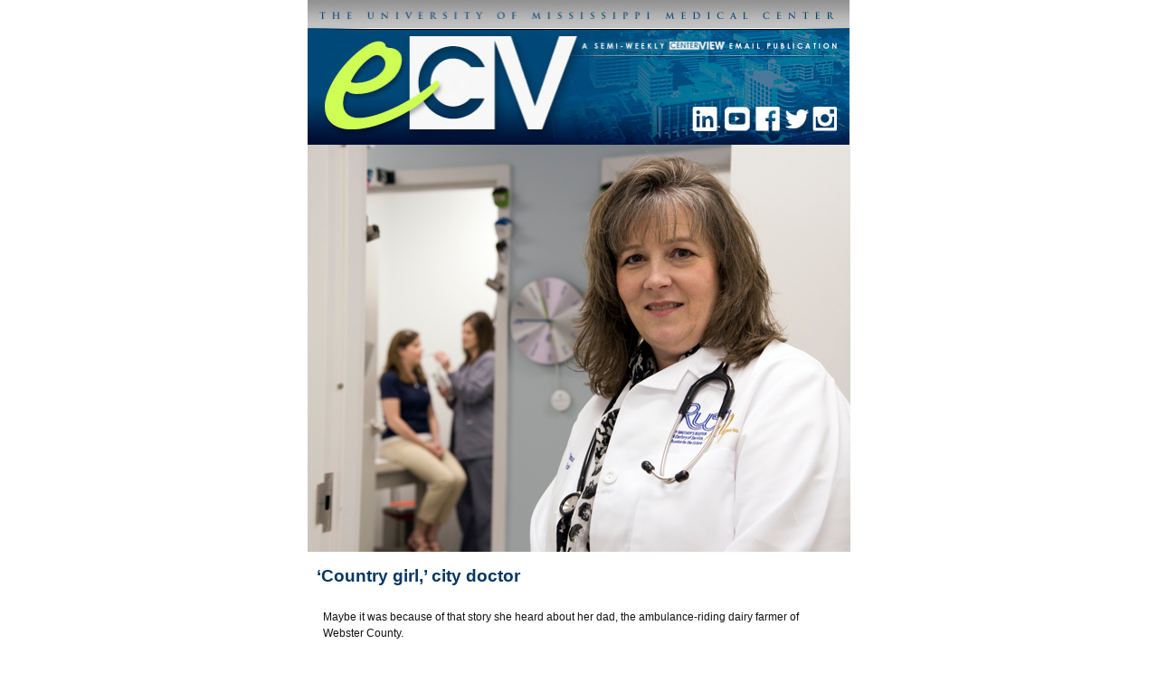

--- FILE ---
content_type: text/html; charset=utf-8
request_url: https://www.umc.edu/news/ECV/2015/August/ECV-for-Monday--August-31-2015.html
body_size: 17044
content:
<!DOCTYPE html>

<html>
<head runat="server">
    <title>ECV for Monday, August 31,2015 - University of Mississippi Medical Center</title>
    <style type="text/css">
        .popup-wrapper {
        animation: fadein 1.4s 0.4s forwards;
        position: fixed;
        width: 100%;
        height: 100%;
        background: rgba(0,0,0,0.7);
        display: flex;
        justify-content: center;
        align-items: center;
        opacity: 0;
        }

        @keyframes fadein {
        from {
        opacity: 0;
        }

        to {
        opacity: 1;
        }
        }

        .popup-wrapper .popup {
        position: relative;
        }

        .popup-wrapper .popup .copy-button {
        padding: 1.4vw 3vw;
        font-size: calc(1rem + 0.5vw);
        color: #004988;
        background: white;
        border: 4px solid black;
        border-radius: 0.8vw;
        transition: all 0.18s ease-in-out;
        font-weight: bold;
        letter-spacing: -0.03vw;
        }

        .popup-wrapper .popup .copy-button:hover, .popup-wrapper .popup .copy-button:focus {
        background: #004988;
        color: white;
        cursor: pointer;
        }

        .popup-wrapper .popup .close {
        background: none;
        border: none;
        position: absolute;
        width: calc(2rem + 0.8vw);
        height: calc(2rem + 0.8vw);
        left: 100%;
        bottom: 100%;
        padding: 0;
        transition: all 0.24s ease-out;
        border-radius: 50%;
        overflow: hidden;
        }

        .popup-wrapper .popup .close:hover {
        cursor: pointer;
        transform: rotate(90deg);
        }

        .popup-wrapper .popup .close:before,
        .popup-wrapper .popup .close:after {
        content: '';
        width: 100%;
        height: 3px;
        background: rgba(255,255,255,0.6);
        border-radius: 4px;
        position: absolute;
        top: calc(50% - 1px);
        left: 0;
        transition: all 0.12s ease-in-out;
        }

        .popup-wrapper .popup .close:before {
        transform: rotate(45deg);
        }

        .popup-wrapper .popup .close:after {
        transform: rotate(-45deg);
        }

        .popup-wrapper .popup .close:hover:before,
        .popup-wrapper .popup .close:hover:after {
        background: rgba(255,255,255,1);
        }
    </style>

</head>
<body style="background-color: #fff; margin: 0px;" data-prodsiteurl="https://umc.edu">

    <div id="content-wrapper">

<style type="text/css">
    body {
        line-height: 20px;
        font-style: normal;
        font-family: Arial, Helvetica, sans-serif;
        color: #000;
        font-size: 12px;
    }

    h1, h2, h3, h4, h5, h6 {
        FONT-FAMILY: Arial, Helvetica, sans-serif;
        FONT-WEIGHT: bold;
        clear: both;
    }

    .SmartFormBody {
        FONT-FAMILY: Arial, Helvetica, sans-serif;
        FONT-SIZE: 12px;
    }

    a,
    a:visited,
    a.leftLinks {
        COLOR: #073863;
        text-decoration: none;
    }

        a:hover,
        a.leftLinks:hover {
            COLOR: #073863;
            text-decoration: underline;
        }

    .errortext {
        color: Red;
    }

    .sucesstext {
        color: Green;
    }

    .subarticlesimage {
        width: 300px;
        border: solid 1px #000000;
    }

    .subarticletable td {
        padding: 15px;
        padding-top: 5px;
        word-break: break-word;
    }
</style>
<div align="center">
    <table cellspacing="0" cellpadding="0" border="0" width="600">
        <tr style="display:inherit;">
            <td>
                        <img id="HeaderImage" src="/img/ummcnews/ecv/ecv_left.jpg" alt="eCV Newsletter, published by the University of Mississippi Medical Center" border="0" style="display:block;width:420px;" />
            </td>
            <td>
                <table cellspacing="0" cellpadding="0" border="0">
                    <tr>
                        <td>
                            <img src="/img/ummcnews/ecv/ecv_upper_right.jpg" border="0" style="display:block" alt="" />
                        </td>
                    </tr>
                    <tr>
                        <td>
                            <table cellspacing="0" cellpadding="0" border="0">
                                <tr>
                                    <td>
                                        <a href="http://www.linkedin.com/company/university-of-mississippi-medical-center" target="_blank">
                                            <img src="/img/ummcnews/ecv/in_logo.jpg" border="0" alt="LinkedIn" style="display:block" />
                                        </a>
                                    </td>
                                    <td>
                                        <a href="http://www.youtube.com/ummcnews" target="_blank"><img src="/img/ummcnews/ecv/yt_logo.jpg" alt="YouTube" border="0" style="display:block" /></a>
                                    </td>
                                    <td>
                                        <a href="http://www.facebook.com/ummcnews" target="_blank"><img src="/img/ummcnews/ecv/fb_logo.jpg" alt="Facebook" border="0" style="display:block" /></a>
                                    </td>
                                    <td>
                                        <a href="http://twitter.com/UMMCnews" target="_blank"><img src="/img/ummcnews/ecv/tw_logo.jpg" alt="Twitter" border="0" style="display:block" /></a>
                                    </td>
                                    <td>
                                        <a href="http://instagram.com/ummcnews" target="_blank"><img src="/img/ummcnews/ecv/inst_logo.jpg" alt="Instagram" border="0" style="display:block" /></a>
                                    </td>
                                </tr>
                            </table>
                        </td>
                    </tr>
                </table>
            </td>
        </tr>
        <tr>
            <td colspan="2" style="background-color:white;text-align:left;">
                <div class="UMCSmartForm">
                    <div class="SmartFormBody" style="font-size:12px;line-height:18px;font-family:Arial, Helvetica, sans-serif;color:#111;">
                                    <img width="600" class="BodyImage_Center" style="width:600px" src="/news/News_Articles/2015/August/images/BG-11-1-.jpg" title="&#x2018;Country girl,&#x2019; city doctor" alt="&#x2018;Country girl,&#x2019; city doctor" />
                                    <h2 style="margin:10px;margin-bottom:5px;line-height:24px;font-size:19px;padding:0px;">
                                            <a href="/news/News_Articles/2015/August/-Country-girl---city-doctor.html" target="_blank" style="color:#073863;text-decoration:none;">&#x2018;Country girl,&#x2019; city doctor</a>
                                    </h2>
                                    <table width="100%" class="subarticletable">
                                        <tr>
                                            <td valign="top">
                                                    <p><p>Maybe it was because of that story she heard about her dad, the ambulance-riding dairy farmer of Webster County.</p><p>Maybe it was knowing that her father always wanted to become a doctor himself.</p><p>Maybe it was those A's in science and math.</p><p>Or it was all those things and more that set the inevitable course of the life and career of Dr. Barbara Goodman ('89), family medicine physician and one of only a few women to lead the UMMC Medical Alumni Association. </p><p>It was always pretty clear that she was destined for a career in medicine, even if she once debated whether to care for patients who walked on two legs or four.</p><p>"I guess I picked people over animals," she said.</p><p>No one who knew her during her youth, no one who knew her family, should be surprised that she became the person she is today.</p><p>Like her mother before her, she was the smartest student in the graduating class at Eupora High, endowed with a strong stomach and brain for animal biology.</p><p>Like her father, she'd always had a heart for the sick and injured.</p></p>
                                                    <table border="0" cellspacing="0" cellpadding="0">
                                                        <tr>
                                                            <td align="center" style="padding:0 !important; padding-top:5px !important;padding-bottom:5px !important;">
                                                                <a href="/news/News_Articles/2015/August/-Country-girl---city-doctor.html" target="_blank" style="color: #fff;text-decoration: none;background: #073863;padding:0;border-top: 10px solid #073863;border-bottom: 10px solid #073863;border-left: 12px solid #073863;border-right: 12px solid #073863;">Read More</a>
                                                            </td>
                                                        </tr>
                                                    </table>
                                            </td>
                                        </tr>
                                    </table>
                                    <img src="/img/ummcnews/ecv/divider.jpg" width="600" alt="" />
                                    <h2 style="margin:10px;margin-bottom:5px;line-height:24px;font-size:19px;padding:0px;">
                                            <a href="/news/Miscellaneous/2014/December/We-ve-come-a-long-way--baby.html" target="_blank" style="color:#073863;text-decoration:none;">We&#x2019;ve come a long way, baby</a>
                                    </h2>
                                    <table width="100%" class="subarticletable">
                                        <tr>
                                                <td width="50%" valign="top">
                                                    <img width="298" class="subarticlesimage" style="border:solid 1px #000000; width:298px;" src="/news/Miscellaneous/2014/December/images/NBT-10-copy.jpg" title="We&#x2019;ve come a long way, baby" alt="We&#x2019;ve come a long way, baby" />
                                                </td>
                                            <td valign="top">
                                                    <p><p>You remember the searches in the sky, hunting from the helicopter for the hospital until the landmarks loomed below: the old silos and the big hamburger joint across the street.</p></p>
                                                    <table border="0" cellspacing="0" cellpadding="0">
                                                        <tr>
                                                            <td align="center" style="padding:0 !important; padding-top:5px !important;padding-bottom:5px !important;">
                                                                <a href="/news/Miscellaneous/2014/December/We-ve-come-a-long-way--baby.html" target="_blank" style="color: #fff;text-decoration: none;background: #073863;padding:0;border-top: 10px solid #073863;border-bottom: 10px solid #073863;border-left: 12px solid #073863;border-right: 12px solid #073863;">Read More</a>
                                                            </td>
                                                        </tr>
                                                    </table>
                                            </td>
                                        </tr>
                                    </table>
                                    <img src="/img/ummcnews/ecv/divider.jpg" width="600" alt="" />
                    </div>
                </div>
            </td>
        </tr>
        <tr>
            <td colspan="2">
                <table cellspacing="0" cellpadding="0" border="0" width="100%">
                    <tr>
                        <td>
                            <table cellspacing="0" cellpadding="0" border="0" width="100%">
                                <tr>
                                    <td>
                                        <a href="https://www.umc.edu/publicaffairs/" target="_blank"><img src="/img/ummcnews/ecv/footer/f_1.jpg" border="0" alt="Campus News" style="display:block" /></a>
                                    </td>
                                </tr>
                                <tr>
                                    <td>
                                        <a href="https://www.umc.edu/Calendar/Upcoming-Events.html" target="_blank"><img src="/img/ummcnews/ecv/footer/f_2.jpg" border="0" alt="Calendar" style="display:block" /></a>
                                    </td>
                                </tr>
                                <tr>
                                    <td style="height:23px; background:#073964; border-right:1px solid #bfbfbf;">
                                        <a href="/news_and_publications/ecvNewFaculty.aspx" target="_blank" style="display:none;"><img src="/img/ummcnews/ecv/footer/f_3.jpg" border="0" alt="New Faculty" style="display:none;" /></a>
                                    </td>
                                </tr>
                                <tr>
                                    <td>
                                        <img src="/img/ummcnews/ecv/footer/f_3a.jpg" border="0" alt="New Faculty" style="display:block" />
                                    </td>
                                </tr>
                            </table>
                        </td>
                        <td>
                            <table cellspacing="0" cellpadding="0" border="0" width="100%">
                                <tr>
                                    <td>
                                        <a href="https://www.umc.edu/menu" target="_blank"><img src="/img/ummcnews/ecv/footer/f_4.jpg" border="0" alt="Campus Menus" style="display:block" /></a>
                                    </td>
                                </tr>
                                <tr>
                                    <td>
                                        <a href="https://umc.edu/news/ECV/ecv.html" target="_blank"><img src="/img/ummcnews/ecv/footer/f_4b.jpg" border="0" alt="Archives" style="display:block" /></a>
                                    </td>
                                </tr>
                                <tr>
                                    <td>
                                        <a href="mailto:pguilfoyle@umc.edu"><img src="/img/ummcnews/ecv/footer/f_5a.jpg" border="0" alt="Submit Items" style="display:block" /></a>
                                    </td>
                                </tr>
                                <tr>
                                    <td>
                                        <img src="/img/ummcnews/ecv/footer/f_6a.jpg" border="0" alt="" style="display:block" />
                                    </td>
                                </tr>
                            </table>
                        </td>
                        <td>
                            <img src="/img/ummcnews/ecv/footer/f_7.jpg" border="0" alt="UMMC" style="display:block" />
                        </td>
                    </tr>
                </table>
            </td>
        </tr>
        <tr>
            <td colspan="2">
                <asp:HyperLink ID="hlPublicationLink" NavigateUrl="/news/ECV/" runat="server">
                    <img src="/img/ummcnews/ecv/footer/f_8.jpg" border="0" alt="View the eCV online page" style="display:block" />
                </asp:HyperLink>
            </td>
        </tr>
    </table>
</div>
<br />
<br />
<br />
    </div>

    <script src="/js/rel_to_abs_url.js"></script>
    <script type="text/javascript">

        function copyWithHeaderFooter() {

            var el = document.createElement('textarea');
            el.value = replace_all_rel_by_abs(document.getElementById("content-wrapper").outerHTML);
            el.setAttribute('readonly', '');
            el.style = { position: 'absolute', left: '-9999px' };
            document.body.appendChild(el);
            el.select();
            document.execCommand("copy");
            document.body.removeChild(el);

            alert("You have copied the newsletter's HTML to your clipboard.  You can now paste it into an emma template");
        };

        function closeCopy() {
            var cleanURL = window.location.href.split('?')[0];
            window.location = cleanURL;
        };
    </script>
</body>
</html>
